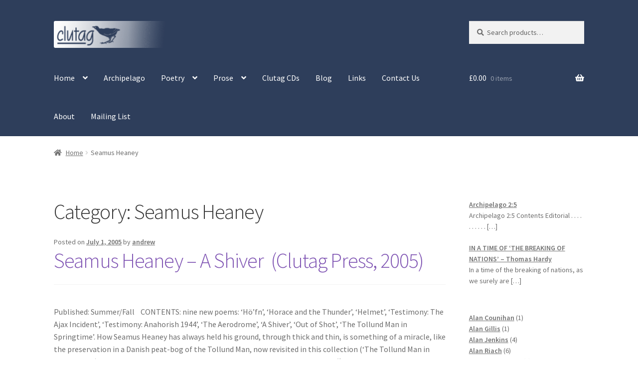

--- FILE ---
content_type: text/html; charset=UTF-8
request_url: https://www.clutagpress.com/category/seamus-heaney/
body_size: 11334
content:
<!doctype html><html lang="en-GB"><head><meta charset="UTF-8"><meta name="viewport" content="width=device-width, initial-scale=1"><link rel="profile" href="http://gmpg.org/xfn/11"><link rel="pingback" href="https://www.clutagpress.com/xmlrpc.php"><meta name='robots' content='index, follow, max-image-preview:large, max-snippet:-1, max-video-preview:-1' /><title>Seamus Heaney Archives - Clutag Press</title><link rel="canonical" href="https://www.clutagpress.com/category/seamus-heaney/" /><meta property="og:locale" content="en_GB" /><meta property="og:type" content="article" /><meta property="og:title" content="Seamus Heaney Archives - Clutag Press" /><meta property="og:url" content="https://www.clutagpress.com/category/seamus-heaney/" /><meta property="og:site_name" content="Clutag Press" /><meta name="twitter:card" content="summary_large_image" /><meta name="twitter:site" content="@clutagpress" /> <script type="application/ld+json" class="yoast-schema-graph">{"@context":"https://schema.org","@graph":[{"@type":"CollectionPage","@id":"https://www.clutagpress.com/category/seamus-heaney/","url":"https://www.clutagpress.com/category/seamus-heaney/","name":"Seamus Heaney Archives - Clutag Press","isPartOf":{"@id":"https://www.clutagpress.com/#website"},"breadcrumb":{"@id":"https://www.clutagpress.com/category/seamus-heaney/#breadcrumb"},"inLanguage":"en-GB"},{"@type":"BreadcrumbList","@id":"https://www.clutagpress.com/category/seamus-heaney/#breadcrumb","itemListElement":[{"@type":"ListItem","position":1,"name":"Home","item":"https://www.clutagpress.com/"},{"@type":"ListItem","position":2,"name":"Seamus Heaney"}]},{"@type":"WebSite","@id":"https://www.clutagpress.com/#website","url":"https://www.clutagpress.com/","name":"Clutag Press","description":"","publisher":{"@id":"https://www.clutagpress.com/#organization"},"potentialAction":[{"@type":"SearchAction","target":{"@type":"EntryPoint","urlTemplate":"https://www.clutagpress.com/?s={search_term_string}"},"query-input":{"@type":"PropertyValueSpecification","valueRequired":true,"valueName":"search_term_string"}}],"inLanguage":"en-GB"},{"@type":"Organization","@id":"https://www.clutagpress.com/#organization","name":"Clutag Press","url":"https://www.clutagpress.com/","logo":{"@type":"ImageObject","inLanguage":"en-GB","@id":"https://www.clutagpress.com/#/schema/logo/image/","url":"https://www.clutagpress.com/wp-content/uploads/2017/03/cropped-logo-header-2E3E5B-short.gif","contentUrl":"https://www.clutagpress.com/wp-content/uploads/2017/03/cropped-logo-header-2E3E5B-short.gif","width":470,"height":110,"caption":"Clutag Press"},"image":{"@id":"https://www.clutagpress.com/#/schema/logo/image/"},"sameAs":["https://x.com/clutagpress"]}]}</script> <link rel='dns-prefetch' href='//fonts.googleapis.com' /><link rel="alternate" type="application/rss+xml" title="Clutag Press &raquo; Feed" href="https://www.clutagpress.com/feed/" /><link rel="alternate" type="application/rss+xml" title="Clutag Press &raquo; Comments Feed" href="https://www.clutagpress.com/comments/feed/" /><link rel="alternate" type="application/rss+xml" title="Clutag Press &raquo; Seamus Heaney Category Feed" href="https://www.clutagpress.com/category/seamus-heaney/feed/" /><style id='wp-img-auto-sizes-contain-inline-css'>img:is([sizes=auto i],[sizes^="auto," i]){contain-intrinsic-size:3000px 1500px}
/*# sourceURL=wp-img-auto-sizes-contain-inline-css */</style><style id='global-styles-inline-css'>:root{--wp--preset--aspect-ratio--square: 1;--wp--preset--aspect-ratio--4-3: 4/3;--wp--preset--aspect-ratio--3-4: 3/4;--wp--preset--aspect-ratio--3-2: 3/2;--wp--preset--aspect-ratio--2-3: 2/3;--wp--preset--aspect-ratio--16-9: 16/9;--wp--preset--aspect-ratio--9-16: 9/16;--wp--preset--color--black: #000000;--wp--preset--color--cyan-bluish-gray: #abb8c3;--wp--preset--color--white: #ffffff;--wp--preset--color--pale-pink: #f78da7;--wp--preset--color--vivid-red: #cf2e2e;--wp--preset--color--luminous-vivid-orange: #ff6900;--wp--preset--color--luminous-vivid-amber: #fcb900;--wp--preset--color--light-green-cyan: #7bdcb5;--wp--preset--color--vivid-green-cyan: #00d084;--wp--preset--color--pale-cyan-blue: #8ed1fc;--wp--preset--color--vivid-cyan-blue: #0693e3;--wp--preset--color--vivid-purple: #9b51e0;--wp--preset--gradient--vivid-cyan-blue-to-vivid-purple: linear-gradient(135deg,rgb(6,147,227) 0%,rgb(155,81,224) 100%);--wp--preset--gradient--light-green-cyan-to-vivid-green-cyan: linear-gradient(135deg,rgb(122,220,180) 0%,rgb(0,208,130) 100%);--wp--preset--gradient--luminous-vivid-amber-to-luminous-vivid-orange: linear-gradient(135deg,rgb(252,185,0) 0%,rgb(255,105,0) 100%);--wp--preset--gradient--luminous-vivid-orange-to-vivid-red: linear-gradient(135deg,rgb(255,105,0) 0%,rgb(207,46,46) 100%);--wp--preset--gradient--very-light-gray-to-cyan-bluish-gray: linear-gradient(135deg,rgb(238,238,238) 0%,rgb(169,184,195) 100%);--wp--preset--gradient--cool-to-warm-spectrum: linear-gradient(135deg,rgb(74,234,220) 0%,rgb(151,120,209) 20%,rgb(207,42,186) 40%,rgb(238,44,130) 60%,rgb(251,105,98) 80%,rgb(254,248,76) 100%);--wp--preset--gradient--blush-light-purple: linear-gradient(135deg,rgb(255,206,236) 0%,rgb(152,150,240) 100%);--wp--preset--gradient--blush-bordeaux: linear-gradient(135deg,rgb(254,205,165) 0%,rgb(254,45,45) 50%,rgb(107,0,62) 100%);--wp--preset--gradient--luminous-dusk: linear-gradient(135deg,rgb(255,203,112) 0%,rgb(199,81,192) 50%,rgb(65,88,208) 100%);--wp--preset--gradient--pale-ocean: linear-gradient(135deg,rgb(255,245,203) 0%,rgb(182,227,212) 50%,rgb(51,167,181) 100%);--wp--preset--gradient--electric-grass: linear-gradient(135deg,rgb(202,248,128) 0%,rgb(113,206,126) 100%);--wp--preset--gradient--midnight: linear-gradient(135deg,rgb(2,3,129) 0%,rgb(40,116,252) 100%);--wp--preset--font-size--small: 14px;--wp--preset--font-size--medium: 23px;--wp--preset--font-size--large: 26px;--wp--preset--font-size--x-large: 42px;--wp--preset--font-size--normal: 16px;--wp--preset--font-size--huge: 37px;--wp--preset--spacing--20: 0.44rem;--wp--preset--spacing--30: 0.67rem;--wp--preset--spacing--40: 1rem;--wp--preset--spacing--50: 1.5rem;--wp--preset--spacing--60: 2.25rem;--wp--preset--spacing--70: 3.38rem;--wp--preset--spacing--80: 5.06rem;--wp--preset--shadow--natural: 6px 6px 9px rgba(0, 0, 0, 0.2);--wp--preset--shadow--deep: 12px 12px 50px rgba(0, 0, 0, 0.4);--wp--preset--shadow--sharp: 6px 6px 0px rgba(0, 0, 0, 0.2);--wp--preset--shadow--outlined: 6px 6px 0px -3px rgb(255, 255, 255), 6px 6px rgb(0, 0, 0);--wp--preset--shadow--crisp: 6px 6px 0px rgb(0, 0, 0);}:root :where(.is-layout-flow) > :first-child{margin-block-start: 0;}:root :where(.is-layout-flow) > :last-child{margin-block-end: 0;}:root :where(.is-layout-flow) > *{margin-block-start: 24px;margin-block-end: 0;}:root :where(.is-layout-constrained) > :first-child{margin-block-start: 0;}:root :where(.is-layout-constrained) > :last-child{margin-block-end: 0;}:root :where(.is-layout-constrained) > *{margin-block-start: 24px;margin-block-end: 0;}:root :where(.is-layout-flex){gap: 24px;}:root :where(.is-layout-grid){gap: 24px;}body .is-layout-flex{display: flex;}.is-layout-flex{flex-wrap: wrap;align-items: center;}.is-layout-flex > :is(*, div){margin: 0;}body .is-layout-grid{display: grid;}.is-layout-grid > :is(*, div){margin: 0;}.has-black-color{color: var(--wp--preset--color--black) !important;}.has-cyan-bluish-gray-color{color: var(--wp--preset--color--cyan-bluish-gray) !important;}.has-white-color{color: var(--wp--preset--color--white) !important;}.has-pale-pink-color{color: var(--wp--preset--color--pale-pink) !important;}.has-vivid-red-color{color: var(--wp--preset--color--vivid-red) !important;}.has-luminous-vivid-orange-color{color: var(--wp--preset--color--luminous-vivid-orange) !important;}.has-luminous-vivid-amber-color{color: var(--wp--preset--color--luminous-vivid-amber) !important;}.has-light-green-cyan-color{color: var(--wp--preset--color--light-green-cyan) !important;}.has-vivid-green-cyan-color{color: var(--wp--preset--color--vivid-green-cyan) !important;}.has-pale-cyan-blue-color{color: var(--wp--preset--color--pale-cyan-blue) !important;}.has-vivid-cyan-blue-color{color: var(--wp--preset--color--vivid-cyan-blue) !important;}.has-vivid-purple-color{color: var(--wp--preset--color--vivid-purple) !important;}.has-black-background-color{background-color: var(--wp--preset--color--black) !important;}.has-cyan-bluish-gray-background-color{background-color: var(--wp--preset--color--cyan-bluish-gray) !important;}.has-white-background-color{background-color: var(--wp--preset--color--white) !important;}.has-pale-pink-background-color{background-color: var(--wp--preset--color--pale-pink) !important;}.has-vivid-red-background-color{background-color: var(--wp--preset--color--vivid-red) !important;}.has-luminous-vivid-orange-background-color{background-color: var(--wp--preset--color--luminous-vivid-orange) !important;}.has-luminous-vivid-amber-background-color{background-color: var(--wp--preset--color--luminous-vivid-amber) !important;}.has-light-green-cyan-background-color{background-color: var(--wp--preset--color--light-green-cyan) !important;}.has-vivid-green-cyan-background-color{background-color: var(--wp--preset--color--vivid-green-cyan) !important;}.has-pale-cyan-blue-background-color{background-color: var(--wp--preset--color--pale-cyan-blue) !important;}.has-vivid-cyan-blue-background-color{background-color: var(--wp--preset--color--vivid-cyan-blue) !important;}.has-vivid-purple-background-color{background-color: var(--wp--preset--color--vivid-purple) !important;}.has-black-border-color{border-color: var(--wp--preset--color--black) !important;}.has-cyan-bluish-gray-border-color{border-color: var(--wp--preset--color--cyan-bluish-gray) !important;}.has-white-border-color{border-color: var(--wp--preset--color--white) !important;}.has-pale-pink-border-color{border-color: var(--wp--preset--color--pale-pink) !important;}.has-vivid-red-border-color{border-color: var(--wp--preset--color--vivid-red) !important;}.has-luminous-vivid-orange-border-color{border-color: var(--wp--preset--color--luminous-vivid-orange) !important;}.has-luminous-vivid-amber-border-color{border-color: var(--wp--preset--color--luminous-vivid-amber) !important;}.has-light-green-cyan-border-color{border-color: var(--wp--preset--color--light-green-cyan) !important;}.has-vivid-green-cyan-border-color{border-color: var(--wp--preset--color--vivid-green-cyan) !important;}.has-pale-cyan-blue-border-color{border-color: var(--wp--preset--color--pale-cyan-blue) !important;}.has-vivid-cyan-blue-border-color{border-color: var(--wp--preset--color--vivid-cyan-blue) !important;}.has-vivid-purple-border-color{border-color: var(--wp--preset--color--vivid-purple) !important;}.has-vivid-cyan-blue-to-vivid-purple-gradient-background{background: var(--wp--preset--gradient--vivid-cyan-blue-to-vivid-purple) !important;}.has-light-green-cyan-to-vivid-green-cyan-gradient-background{background: var(--wp--preset--gradient--light-green-cyan-to-vivid-green-cyan) !important;}.has-luminous-vivid-amber-to-luminous-vivid-orange-gradient-background{background: var(--wp--preset--gradient--luminous-vivid-amber-to-luminous-vivid-orange) !important;}.has-luminous-vivid-orange-to-vivid-red-gradient-background{background: var(--wp--preset--gradient--luminous-vivid-orange-to-vivid-red) !important;}.has-very-light-gray-to-cyan-bluish-gray-gradient-background{background: var(--wp--preset--gradient--very-light-gray-to-cyan-bluish-gray) !important;}.has-cool-to-warm-spectrum-gradient-background{background: var(--wp--preset--gradient--cool-to-warm-spectrum) !important;}.has-blush-light-purple-gradient-background{background: var(--wp--preset--gradient--blush-light-purple) !important;}.has-blush-bordeaux-gradient-background{background: var(--wp--preset--gradient--blush-bordeaux) !important;}.has-luminous-dusk-gradient-background{background: var(--wp--preset--gradient--luminous-dusk) !important;}.has-pale-ocean-gradient-background{background: var(--wp--preset--gradient--pale-ocean) !important;}.has-electric-grass-gradient-background{background: var(--wp--preset--gradient--electric-grass) !important;}.has-midnight-gradient-background{background: var(--wp--preset--gradient--midnight) !important;}.has-small-font-size{font-size: var(--wp--preset--font-size--small) !important;}.has-medium-font-size{font-size: var(--wp--preset--font-size--medium) !important;}.has-large-font-size{font-size: var(--wp--preset--font-size--large) !important;}.has-x-large-font-size{font-size: var(--wp--preset--font-size--x-large) !important;}
/*# sourceURL=global-styles-inline-css */</style><link rel='stylesheet' id='storefront-fonts-css' href='https://fonts.googleapis.com/css?family=Source+Sans+Pro%3A400%2C300%2C300italic%2C400italic%2C600%2C700%2C900&#038;subset=latin%2Clatin-ext&#038;ver=4.6.2' media='all' /><link rel="https://api.w.org/" href="https://www.clutagpress.com/wp-json/" /><link rel="alternate" title="JSON" type="application/json" href="https://www.clutagpress.com/wp-json/wp/v2/categories/71" /><link rel="EditURI" type="application/rsd+xml" title="RSD" href="https://www.clutagpress.com/xmlrpc.php?rsd" /><meta name="generator" content="speculation-rules 1.6.0"> <noscript><style>.woocommerce-product-gallery{ opacity: 1 !important; }</style></noscript><link rel="icon" href="https://www.clutagpress.com/wp-content/uploads/2015/08/cropped-Five-Poems-Series-Thumbnail-38x38.png" sizes="32x32" /><link rel="icon" href="https://www.clutagpress.com/wp-content/uploads/2015/08/cropped-Five-Poems-Series-Thumbnail-215x215.png" sizes="192x192" /><link rel="apple-touch-icon" href="https://www.clutagpress.com/wp-content/uploads/2015/08/cropped-Five-Poems-Series-Thumbnail-180x180.png" /><meta name="msapplication-TileImage" content="https://www.clutagpress.com/wp-content/uploads/2015/08/cropped-Five-Poems-Series-Thumbnail-300x300.png" /><link type="text/css" media="all" href="https://www.clutagpress.com/wp-content/cache/breeze-minification/css/breeze_category-seamus-heaney-1-46.css?ver=1769816566" rel="stylesheet" /></head><body class="archive category category-seamus-heaney category-71 wp-custom-logo wp-embed-responsive wp-theme-storefront theme-storefront woocommerce-no-js group-blog storefront-align-wide right-sidebar woocommerce-active storefront-blog-excerpt-active"><div id="page" class="hfeed site"><header id="masthead" class="site-header" role="banner" style=""><div class="col-full"> <a class="skip-link screen-reader-text" href="#site-navigation">Skip to navigation</a> <a class="skip-link screen-reader-text" href="#content">Skip to content</a><div class="site-branding"> <a href="https://www.clutagpress.com/" class="custom-logo-link" rel="home"><img width="470" height="110" src="https://www.clutagpress.com/wp-content/uploads/2017/03/cropped-logo-header-2E3E5B-short.gif" class="custom-logo" alt="Clutag Press" decoding="async" fetchpriority="high" /></a></div><div class="site-search"><div class="widget woocommerce widget_product_search"><form role="search" method="get" class="woocommerce-product-search" action="https://www.clutagpress.com/"> <label class="screen-reader-text" for="woocommerce-product-search-field-0">Search for:</label> <input type="search" id="woocommerce-product-search-field-0" class="search-field" placeholder="Search products&hellip;" value="" name="s" /> <button type="submit" value="Search" class="">Search</button> <input type="hidden" name="post_type" value="product" /></form></div></div></div><div class="storefront-primary-navigation"><div class="col-full"><nav id="site-navigation" class="main-navigation" role="navigation" aria-label="Primary Navigation"> <button id="site-navigation-menu-toggle" class="menu-toggle" aria-controls="site-navigation" aria-expanded="false"><span>Menu</span></button><div class="primary-navigation"><ul id="menu-top-menu" class="menu"><li id="menu-item-273" class="menu-item menu-item-type-custom menu-item-object-custom menu-item-has-children menu-item-273"><a href="/">Home</a><ul class="sub-menu"><li id="menu-item-2369" class="menu-item menu-item-type-post_type menu-item-object-page menu-item-2369"><a href="https://www.clutagpress.com/my-account/">My Account</a></li></ul></li><li id="menu-item-2275" class="menu-item menu-item-type-taxonomy menu-item-object-product_cat menu-item-2275"><a href="https://www.clutagpress.com/product-category/archipelago/">Archipelago</a></li><li id="menu-item-2274" class="menu-item menu-item-type-taxonomy menu-item-object-product_cat menu-item-has-children menu-item-2274"><a href="https://www.clutagpress.com/product-category/poetry/">Poetry</a><ul class="sub-menu"><li id="menu-item-3641" class="menu-item menu-item-type-taxonomy menu-item-object-product_cat menu-item-3641"><a href="https://www.clutagpress.com/product-category/poetry/clutag-poetry-new-series/">Clutag Poetry New Series</a></li><li id="menu-item-2328" class="menu-item menu-item-type-taxonomy menu-item-object-product_cat menu-item-2328"><a href="https://www.clutagpress.com/product-category/poetry/five-poems-series/">Clutag Five Poems Series</a></li><li id="menu-item-2327" class="menu-item menu-item-type-taxonomy menu-item-object-product_cat menu-item-2327"><a href="https://www.clutagpress.com/product-category/poetry/clutag-poetry-leaflets/">Clutag Poetry Leaflets</a></li><li id="menu-item-2326" class="menu-item menu-item-type-taxonomy menu-item-object-product_cat menu-item-2326"><a href="https://www.clutagpress.com/product-category/poetry/poetry-books/">Poetry Books</a></li><li id="menu-item-2325" class="menu-item menu-item-type-taxonomy menu-item-object-product_cat menu-item-2325"><a href="https://www.clutagpress.com/product-category/poetry/poetry-pamphlets/">Poetry Pamphlets</a></li></ul></li><li id="menu-item-2276" class="menu-item menu-item-type-taxonomy menu-item-object-product_cat menu-item-has-children menu-item-2276"><a href="https://www.clutagpress.com/product-category/prose/">Prose</a><ul class="sub-menu"><li id="menu-item-2371" class="menu-item menu-item-type-taxonomy menu-item-object-product_cat menu-item-2371"><a href="https://www.clutagpress.com/product-category/prose/clutag-essay-series/">Clutag Essay Series</a></li><li id="menu-item-2329" class="menu-item menu-item-type-taxonomy menu-item-object-product_cat menu-item-2329"><a href="https://www.clutagpress.com/product-category/prose/books/">Books</a></li></ul></li><li id="menu-item-2277" class="menu-item menu-item-type-taxonomy menu-item-object-product_cat menu-item-2277"><a href="https://www.clutagpress.com/product-category/cd/">Clutag CDs</a></li><li id="menu-item-2378" class="menu-item menu-item-type-taxonomy menu-item-object-category menu-item-2378"><a href="https://www.clutagpress.com/category/blog/">Blog</a></li><li id="menu-item-843" class="menu-item menu-item-type-post_type menu-item-object-page menu-item-843"><a href="https://www.clutagpress.com/links/">Links</a></li><li id="menu-item-366" class="menu-item menu-item-type-post_type menu-item-object-page menu-item-366"><a href="https://www.clutagpress.com/contact-us/">Contact Us</a></li><li id="menu-item-2471" class="menu-item menu-item-type-post_type menu-item-object-page menu-item-2471"><a href="https://www.clutagpress.com/about-clutag-press/">About</a></li><li id="menu-item-2836" class="menu-item menu-item-type-custom menu-item-object-custom menu-item-2836"><a href="http://eepurl.com/b5r3tr">Mailing List</a></li></ul></div><div class="handheld-navigation"><ul id="menu-top-menu-1" class="menu"><li class="menu-item menu-item-type-custom menu-item-object-custom menu-item-has-children menu-item-273"><a href="/">Home</a><ul class="sub-menu"><li class="menu-item menu-item-type-post_type menu-item-object-page menu-item-2369"><a href="https://www.clutagpress.com/my-account/">My Account</a></li></ul></li><li class="menu-item menu-item-type-taxonomy menu-item-object-product_cat menu-item-2275"><a href="https://www.clutagpress.com/product-category/archipelago/">Archipelago</a></li><li class="menu-item menu-item-type-taxonomy menu-item-object-product_cat menu-item-has-children menu-item-2274"><a href="https://www.clutagpress.com/product-category/poetry/">Poetry</a><ul class="sub-menu"><li class="menu-item menu-item-type-taxonomy menu-item-object-product_cat menu-item-3641"><a href="https://www.clutagpress.com/product-category/poetry/clutag-poetry-new-series/">Clutag Poetry New Series</a></li><li class="menu-item menu-item-type-taxonomy menu-item-object-product_cat menu-item-2328"><a href="https://www.clutagpress.com/product-category/poetry/five-poems-series/">Clutag Five Poems Series</a></li><li class="menu-item menu-item-type-taxonomy menu-item-object-product_cat menu-item-2327"><a href="https://www.clutagpress.com/product-category/poetry/clutag-poetry-leaflets/">Clutag Poetry Leaflets</a></li><li class="menu-item menu-item-type-taxonomy menu-item-object-product_cat menu-item-2326"><a href="https://www.clutagpress.com/product-category/poetry/poetry-books/">Poetry Books</a></li><li class="menu-item menu-item-type-taxonomy menu-item-object-product_cat menu-item-2325"><a href="https://www.clutagpress.com/product-category/poetry/poetry-pamphlets/">Poetry Pamphlets</a></li></ul></li><li class="menu-item menu-item-type-taxonomy menu-item-object-product_cat menu-item-has-children menu-item-2276"><a href="https://www.clutagpress.com/product-category/prose/">Prose</a><ul class="sub-menu"><li class="menu-item menu-item-type-taxonomy menu-item-object-product_cat menu-item-2371"><a href="https://www.clutagpress.com/product-category/prose/clutag-essay-series/">Clutag Essay Series</a></li><li class="menu-item menu-item-type-taxonomy menu-item-object-product_cat menu-item-2329"><a href="https://www.clutagpress.com/product-category/prose/books/">Books</a></li></ul></li><li class="menu-item menu-item-type-taxonomy menu-item-object-product_cat menu-item-2277"><a href="https://www.clutagpress.com/product-category/cd/">Clutag CDs</a></li><li class="menu-item menu-item-type-taxonomy menu-item-object-category menu-item-2378"><a href="https://www.clutagpress.com/category/blog/">Blog</a></li><li class="menu-item menu-item-type-post_type menu-item-object-page menu-item-843"><a href="https://www.clutagpress.com/links/">Links</a></li><li class="menu-item menu-item-type-post_type menu-item-object-page menu-item-366"><a href="https://www.clutagpress.com/contact-us/">Contact Us</a></li><li class="menu-item menu-item-type-post_type menu-item-object-page menu-item-2471"><a href="https://www.clutagpress.com/about-clutag-press/">About</a></li><li class="menu-item menu-item-type-custom menu-item-object-custom menu-item-2836"><a href="http://eepurl.com/b5r3tr">Mailing List</a></li></ul></div></nav><ul id="site-header-cart" class="site-header-cart menu"><li class=""> <a class="cart-contents" href="https://www.clutagpress.com/cart/" title="View your shopping basket"> <span class="woocommerce-Price-amount amount"><span class="woocommerce-Price-currencySymbol">&pound;</span>0.00</span> <span class="count">0 items</span> </a></li><li><div class="widget woocommerce widget_shopping_cart"><div class="widget_shopping_cart_content"></div></div></li></ul></div></div></header><div class="storefront-breadcrumb"><div class="col-full"><nav class="woocommerce-breadcrumb" aria-label="breadcrumbs"><a href="https://www.clutagpress.com">Home</a><span class="breadcrumb-separator"> / </span>Seamus Heaney</nav></div></div><div id="content" class="site-content" tabindex="-1"><div class="col-full"><div class="woocommerce"></div><div id="primary" class="content-area"><main id="main" class="site-main" role="main"><header class="page-header"><h1 class="page-title">Category: <span>Seamus Heaney</span></h1></header><article id="post-46" class="post-46 post type-post status-publish format-standard hentry category-a-shiver category-seamus-heaney tag-poetry"><header class="entry-header"> <span class="posted-on">Posted on <a href="https://www.clutagpress.com/2005/07/01/seamus-heaney-a-shiverclutag-press-2005-2/" rel="bookmark"><time class="entry-date published" datetime="2005-07-01T17:51:05+00:00">July 1, 2005</time><time class="updated" datetime="2017-03-14T20:56:09+00:00">March 14, 2017</time></a></span> <span class="post-author">by <a href="https://www.clutagpress.com/author/andrew/" rel="author">andrew</a></span><h2 class="alpha entry-title"><a href="https://www.clutagpress.com/2005/07/01/seamus-heaney-a-shiverclutag-press-2005-2/" rel="bookmark">Seamus Heaney – A Shiver  (Clutag Press, 2005)</a></h2></header><div class="entry-content" itemprop="articleBody"><p>Published: Summer/Fall    CONTENTS: nine new poems: ‘Hö&#8217;fn’, ‘Horace and the Thunder’, ‘Helmet’, ‘Testimony: The Ajax Incident’, ‘Testimony: Anahorish 1944’, ‘The Aerodrome’, ‘A Shiver’, ‘Out of Shot’, ‘The Tollund Man in Springtime’. How Seamus Heaney has always held his ground, through thick and thin, is something of a miracle, like the preservation in a Danish peat-bog of the Tollund Man, now revisited in this collection (‘The Tollund Man in Springtime’) and given a clean bill of health. Here in A Shiver Heaney’s ground is reaffirmed, found and kept and a stance maintained, in lifelong love, though glaciers melt and Jupiter (after Horace, Odes I, 34) finds ground zero: ‘Anything can happen, the tallest things / Be overturned, those high places&hellip;</p><p class="read-more"><a class="button" href="https://www.clutagpress.com/2005/07/01/seamus-heaney-a-shiverclutag-press-2005-2/">Read more</a></p></div><aside class="entry-taxonomy"><div class="cat-links"> Categories: <a href="https://www.clutagpress.com/category/seamus-heaney/a-shiver/" rel="category tag">A Shiver</a>, <a href="https://www.clutagpress.com/category/seamus-heaney/" rel="category tag">Seamus Heaney</a></div><div class="tags-links"> Tag: <a href="https://www.clutagpress.com/tag/poetry/" rel="tag">Poetry</a></div></aside></article></main></div><div id="secondary" class="widget-area" role="complementary"><div id="recent-posts-widget-with-thumbnails-4" class="widget recent-posts-widget-with-thumbnails"><div id="rpwwt-recent-posts-widget-with-thumbnails-4" class="rpwwt-widget"><ul><li><a href="https://www.clutagpress.com/2026/01/01/archipelago-25/"><span class="rpwwt-post-title">Archipelago 2:5</span></a><div class="rpwwt-post-excerpt">Archipelago 2:5 Contents Editorial . . . . . . . . . . <span class="rpwwt-post-excerpt-more"> […]</span></div></li><li><a href="https://www.clutagpress.com/2025/09/21/in-time-of-the-breaking-of-nations/"><span class="rpwwt-post-title">IN A TIME OF ‘THE BREAKING OF NATIONS’ &#8211; Thomas Hardy</span></a><div class="rpwwt-post-excerpt">In a time of the breaking of nations, as we surely are <span class="rpwwt-post-excerpt-more"> […]</span></div></li></ul></div></div><div id="lc_taxonomy-5" class="widget widget_lc_taxonomy"><div id="lct-widget-product_tag-container" class="list-custom-taxonomy-widget"><ul id="lct-widget-product_tag"><li class="cat-item cat-item-267"><a href="https://www.clutagpress.com/product-tag/alan-counihan/">Alan Counihan</a> (1)</li><li class="cat-item cat-item-188"><a href="https://www.clutagpress.com/product-tag/alan-gillis/">Alan Gillis</a> (1)</li><li class="cat-item cat-item-186"><a href="https://www.clutagpress.com/product-tag/alan-jenkins/">Alan Jenkins</a> (4)</li><li class="cat-item cat-item-262"><a href="https://www.clutagpress.com/product-tag/alan-riach/">Alan Riach</a> (6)</li><li class="cat-item cat-item-261"><a href="https://www.clutagpress.com/product-tag/alexander-moffat/">Alexander Moffat</a> (4)</li><li class="cat-item cat-item-379"><a href="https://www.clutagpress.com/product-tag/alexandra-harris/">Alexandra Harris</a> (1)</li><li class="cat-item cat-item-287"><a href="https://www.clutagpress.com/product-tag/alice-oswald/">Alice Oswald</a> (1)</li><li class="cat-item cat-item-366"><a href="https://www.clutagpress.com/product-tag/alice-spawls/">Alice Spawls</a> (1)</li><li class="cat-item cat-item-306"><a href="https://www.clutagpress.com/product-tag/andrew-kahn/">Andrew Kahn</a> (4)</li><li class="cat-item cat-item-165"><a href="https://www.clutagpress.com/product-tag/andrew-mcneillie/">Andrew McNeillie</a> (12)</li><li class="cat-item cat-item-101"><a href="https://www.clutagpress.com/product-tag/andrew-motion/">Andrew Motion</a> (5)</li><li class="cat-item cat-item-276"><a href="https://www.clutagpress.com/product-tag/angela-leighton/">Angela Leighton</a> (4)</li><li class="cat-item cat-item-247"><a href="https://www.clutagpress.com/product-tag/angharad-price/">Angharad Price</a> (3)</li><li class="cat-item cat-item-317"><a href="https://www.clutagpress.com/product-tag/angus-macmillan/">Angus Macmillan</a> (1)</li><li class="cat-item cat-item-238"><a href="https://www.clutagpress.com/product-tag/angus-martin/">Angus Martin</a> (2)</li><li class="cat-item cat-item-173"><a href="https://www.clutagpress.com/product-tag/anne-stevenson/">Anne Stevenson</a> (1)</li><li class="cat-item cat-item-398"><a href="https://www.clutagpress.com/product-tag/archipelago/">Archipelago</a> (4)</li><li class="cat-item cat-item-381"><a href="https://www.clutagpress.com/product-tag/ben-keatinge/">Ben Keatinge</a> (1)</li><li class="cat-item cat-item-222"><a href="https://www.clutagpress.com/product-tag/bernard-odonoghue/">Bernard O&#039;Donoghue</a> (7)</li><li class="cat-item cat-item-355"><a href="https://www.clutagpress.com/product-tag/brian-turner/">Brian Turner</a> (1)</li><li class="cat-item cat-item-293"><a href="https://www.clutagpress.com/product-tag/caspar-henderson/">Caspar Henderson</a> (1)</li><li class="cat-item cat-item-305"><a href="https://www.clutagpress.com/product-tag/chris-jones/">Chris Jones</a> (1)</li><li class="cat-item cat-item-232"><a href="https://www.clutagpress.com/product-tag/christopher-reid/">Christopher Reid</a> (2)</li><li class="cat-item cat-item-358"><a href="https://www.clutagpress.com/product-tag/christopher-ricks/">Christopher Ricks</a> (1)</li><li class="cat-item cat-item-225"><a href="https://www.clutagpress.com/product-tag/claire-harman/">Claire Harman</a> (1)</li><li class="cat-item cat-item-364"><a href="https://www.clutagpress.com/product-tag/damian-walford-davies/">Damian Walford Davies</a> (1)</li><li class="cat-item cat-item-344"><a href="https://www.clutagpress.com/product-tag/dan-burt/">Dan Burt</a> (1)</li><li class="cat-item cat-item-382"><a href="https://www.clutagpress.com/product-tag/david-lea/">David Lea</a> (1)</li><li class="cat-item cat-item-310"><a href="https://www.clutagpress.com/product-tag/david-nash/">David Nash</a> (3)</li><li class="cat-item cat-item-300"><a href="https://www.clutagpress.com/product-tag/david-sergeant/">David Sergeant</a> (1)</li><li class="cat-item cat-item-251"><a href="https://www.clutagpress.com/product-tag/david-wheatley/">David Wheatley</a> (4)</li><li class="cat-item cat-item-349"><a href="https://www.clutagpress.com/product-tag/dead-ground/">Dead Ground</a> (1)</li><li class="cat-item cat-item-375"><a href="https://www.clutagpress.com/product-tag/deirdre-ni-chonghaile/">Deirdre Ní Chonghaile</a> (1)</li><li class="cat-item cat-item-323"><a href="https://www.clutagpress.com/product-tag/derek-mahon/">Derek Mahon</a> (3)</li><li class="cat-item cat-item-368"><a href="https://www.clutagpress.com/product-tag/don-mccullin/">Don McCullin</a> (1)</li><li class="cat-item cat-item-236"><a href="https://www.clutagpress.com/product-tag/douglas-dunn/">Douglas Dunn</a> (6)</li><li class="cat-item cat-item-376"><a href="https://www.clutagpress.com/product-tag/edward-clarke/">Edward Clarke</a> (1)</li><li class="cat-item cat-item-402"><a href="https://www.clutagpress.com/product-tag/erico-nogueira/">Érico Nogueira</a> (2)</li><li class="cat-item cat-item-265"><a href="https://www.clutagpress.com/product-tag/fiona-stafford/">Fiona Stafford</a> (4)</li><li class="cat-item cat-item-383"><a href="https://www.clutagpress.com/product-tag/frank-ormsby/">Frank Ormsby</a> (1)</li><li class="cat-item cat-item-278"><a href="https://www.clutagpress.com/product-tag/gail-mcneillie/">Gail McNeillie</a> (7)</li><li class="cat-item cat-item-404"><a href="https://www.clutagpress.com/product-tag/garry-mackenzie/">Garry MacKenzie</a> (2)</li><li class="cat-item cat-item-168"><a href="https://www.clutagpress.com/product-tag/geoffrey-hill/">Geoffrey Hill</a> (6)</li><li class="cat-item cat-item-314"><a href="https://www.clutagpress.com/product-tag/george-chamier/">George Chamier</a> (1)</li><li class="cat-item cat-item-313"><a href="https://www.clutagpress.com/product-tag/george-pickow/">George Pickow</a> (1)</li><li class="cat-item cat-item-348"><a href="https://www.clutagpress.com/product-tag/gerald-dawe/">Gerald Dawe</a> (1)</li><li class="cat-item cat-item-354"><a href="https://www.clutagpress.com/product-tag/gordon-campbell/">Gordon Campbell</a> (1)</li><li class="cat-item cat-item-315"><a href="https://www.clutagpress.com/product-tag/greg-delanty/">Greg Delanty</a> (3)</li><li class="cat-item cat-item-257"><a href="https://www.clutagpress.com/product-tag/gwyneth-lewis/">Gwyneth Lewis</a> (1)</li><li class="cat-item cat-item-311"><a href="https://www.clutagpress.com/product-tag/heather-odonoghue/">Heather O’Donoghue</a> (1)</li><li class="cat-item cat-item-264"><a href="https://www.clutagpress.com/product-tag/heather-spears/">Heather Spears</a> (1)</li><li class="cat-item cat-item-228"><a href="https://www.clutagpress.com/product-tag/hugo-williams/">Hugo Williams</a> (2)</li><li class="cat-item cat-item-325"><a href="https://www.clutagpress.com/product-tag/iain-niall/">Iain Niall</a> (1)</li><li class="cat-item cat-item-255"><a href="https://www.clutagpress.com/product-tag/ian-harrow/">Ian Harrow</a> (1)</li><li class="cat-item cat-item-362"><a href="https://www.clutagpress.com/product-tag/ian-ritchie/">Ian Ritchie</a> (1)</li><li class="cat-item cat-item-373"><a href="https://www.clutagpress.com/product-tag/isabel-palmer/">Isabel Palmer</a> (1)</li><li class="cat-item cat-item-303"><a href="https://www.clutagpress.com/product-tag/ivor-gurney/">Ivor Gurney</a> (1)</li><li class="cat-item cat-item-252"><a href="https://www.clutagpress.com/product-tag/jack-clemo/">Jack Clemo</a> (1)</li><li class="cat-item cat-item-233"><a href="https://www.clutagpress.com/product-tag/james-macdonald-lockhart/">James Macdonald Lockhart</a> (8)</li><li class="cat-item cat-item-361"><a href="https://www.clutagpress.com/product-tag/james-mcdonald-lockhart/">James McDonald Lockhart</a> (1)</li><li class="cat-item cat-item-346"><a href="https://www.clutagpress.com/product-tag/jamie-mckendrick/">Jamie McKendrick</a> (1)</li><li class="cat-item cat-item-319"><a href="https://www.clutagpress.com/product-tag/jem-poster/">Jem Poster</a> (1)</li><li class="cat-item cat-item-253"><a href="https://www.clutagpress.com/product-tag/jen-hadfield/">Jen Hadfield</a> (1)</li><li class="cat-item cat-item-369"><a href="https://www.clutagpress.com/product-tag/jeremy-mynott/">Jeremy Mynott</a> (1)</li><li class="cat-item cat-item-301"><a href="https://www.clutagpress.com/product-tag/jessie-sheeler/">Jessie Sheeler</a> (1)</li><li class="cat-item cat-item-320"><a href="https://www.clutagpress.com/product-tag/john-beatty/">John Beatty</a> (2)</li><li class="cat-item cat-item-235"><a href="https://www.clutagpress.com/product-tag/john-brannigan/">John Brannigan</a> (2)</li><li class="cat-item cat-item-296"><a href="https://www.clutagpress.com/product-tag/john-burnside/">John Burnside</a> (2)</li><li class="cat-item cat-item-274"><a href="https://www.clutagpress.com/product-tag/john-elder/">John Elder</a> (2)</li><li class="cat-item cat-item-245"><a href="https://www.clutagpress.com/product-tag/john-fanshawe/">John Fanshawe</a> (1)</li><li class="cat-item cat-item-171"><a href="https://www.clutagpress.com/product-tag/john-fuller/">John Fuller</a> (3)</li><li class="cat-item cat-item-292"><a href="https://www.clutagpress.com/product-tag/john-greening/">John Greening</a> (2)</li><li class="cat-item cat-item-294"><a href="https://www.clutagpress.com/product-tag/john-kerrigan/">John Kerrigan</a> (1)</li><li class="cat-item cat-item-169"><a href="https://www.clutagpress.com/product-tag/john-mcneillie/">John McNeillie</a> (1)</li><li class="cat-item cat-item-309"><a href="https://www.clutagpress.com/product-tag/john-montague/">John Montague</a> (1)</li><li class="cat-item cat-item-281"><a href="https://www.clutagpress.com/product-tag/john-piper/">John Piper</a> (1)</li><li class="cat-item cat-item-384"><a href="https://www.clutagpress.com/product-tag/john-purser/">John Purser</a> (1)</li><li class="cat-item cat-item-277"><a href="https://www.clutagpress.com/product-tag/johnnie-marsh/">Johnnie Marsh</a> (1)</li><li class="cat-item cat-item-241"><a href="https://www.clutagpress.com/product-tag/jos-smith/">Jos Smith</a> (2)</li><li class="cat-item cat-item-408"><a href="https://www.clutagpress.com/product-tag/judy-okane/">Judy O’Kane</a> (1)</li><li class="cat-item cat-item-170"><a href="https://www.clutagpress.com/product-tag/julian-bell/">Julian Bell</a> (4)</li><li class="cat-item cat-item-284"><a href="https://www.clutagpress.com/product-tag/julie-scrase/">Julie Scrase</a> (1)</li><li class="cat-item cat-item-226"><a href="https://www.clutagpress.com/product-tag/kate-bingham/">Kate Bingham</a> (1)</li><li class="cat-item cat-item-356"><a href="https://www.clutagpress.com/product-tag/kate-mcloughlin/">Kate McLoughlin</a> (1)</li><li class="cat-item cat-item-283"><a href="https://www.clutagpress.com/product-tag/katherine-rundell/">Katherine Rundell</a> (3)</li><li class="cat-item cat-item-256"><a href="https://www.clutagpress.com/product-tag/kathleen-jamie/">Kathleen Jamie</a> (2)</li><li class="cat-item cat-item-254"><a href="https://www.clutagpress.com/product-tag/kerry-hardie/">Kerry Hardie</a> (2)</li><li class="cat-item cat-item-377"><a href="https://www.clutagpress.com/product-tag/kevin-crossley-holland/">Kevin Crossley-Holland</a> (1)</li><li class="cat-item cat-item-270"><a href="https://www.clutagpress.com/product-tag/kirsty-gunn/">Kirsty Gunn</a> (1)</li><li class="cat-item cat-item-406"><a href="https://www.clutagpress.com/product-tag/laura-wainwright/">Laura Wainwright</a> (1)</li><li class="cat-item cat-item-385"><a href="https://www.clutagpress.com/product-tag/lawrence-sail/">Lawrence Sail</a> (1)</li><li class="cat-item cat-item-359"><a href="https://www.clutagpress.com/product-tag/leo-mellor/">Leo Mellor</a> (1)</li><li class="cat-item cat-item-280"><a href="https://www.clutagpress.com/product-tag/les-murray/">Les Murray</a> (3)</li><li class="cat-item cat-item-266"><a href="https://www.clutagpress.com/product-tag/luke-thompson/">Luke Thompson</a> (1)</li><li class="cat-item cat-item-351"><a href="https://www.clutagpress.com/product-tag/mark-adams/">Mark Adams</a> (1)</li><li class="cat-item cat-item-243"><a href="https://www.clutagpress.com/product-tag/mark-cocker/">Mark Cocker</a> (2)</li><li class="cat-item cat-item-288"><a href="https://www.clutagpress.com/product-tag/mark-roper/">Mark Roper</a> (1)</li><li class="cat-item cat-item-324"><a href="https://www.clutagpress.com/product-tag/mark-williams/">Mark Williams</a> (2)</li><li class="cat-item cat-item-250"><a href="https://www.clutagpress.com/product-tag/mary-wellesley/">Mary Wellesley</a> (1)</li><li class="cat-item cat-item-227"><a href="https://www.clutagpress.com/product-tag/matthew-hollis/">Matthew Hollis</a> (1)</li><li class="cat-item cat-item-289"><a href="https://www.clutagpress.com/product-tag/meg-bateman/">Meg Bateman</a> (1)</li><li class="cat-item cat-item-218"><a href="https://www.clutagpress.com/product-tag/michael-longley/">Michael Longley</a> (9)</li><li class="cat-item cat-item-174"><a href="https://www.clutagpress.com/product-tag/mick-imlah/">Mick Imlah</a> (5)</li><li class="cat-item cat-item-272"><a href="https://www.clutagpress.com/product-tag/moya-cannon/">Moya Cannon</a> (2)</li><li class="cat-item cat-item-302"><a href="https://www.clutagpress.com/product-tag/niamh-clancy/">Niamh Clancy</a> (1)</li><li class="cat-item cat-item-273"><a href="https://www.clutagpress.com/product-tag/nichola-deane/">Nichola Deane</a> (2)</li><li class="cat-item cat-item-240"><a href="https://www.clutagpress.com/product-tag/nicholas-pierpan/">Nicholas Pierpan</a> (3)</li><li class="cat-item cat-item-322"><a href="https://www.clutagpress.com/product-tag/nicolas-jacobs/">Nicolas Jacobs</a> (2)</li><li class="cat-item cat-item-234"><a href="https://www.clutagpress.com/product-tag/norman-ackroyd/">Norman Ackroyd</a> (13)</li><li class="cat-item cat-item-286"><a href="https://www.clutagpress.com/product-tag/norman-maccaig/">Norman MacCaig</a> (1)</li><li class="cat-item cat-item-141"><a href="https://www.clutagpress.com/product-tag/oraclauoracles-2/">Oraclau|Oracles</a> (0)</li><li class="cat-item cat-item-308"><a href="https://www.clutagpress.com/product-tag/osip-mandelshtam/">Osip Mandelshtam</a> (1)</li><li class="cat-item cat-item-190"><a href="https://www.clutagpress.com/product-tag/padraig-macaoidh/">Pàdraig Macaoidh</a> (3)</li><li class="cat-item cat-item-249"><a href="https://www.clutagpress.com/product-tag/padraig-rooney/">Padraig Rooney</a> (1)</li><li class="cat-item cat-item-350"><a href="https://www.clutagpress.com/product-tag/patrick-bishop/">Patrick Bishop</a> (1)</li><li class="cat-item cat-item-370"><a href="https://www.clutagpress.com/product-tag/patrick-james-errington/">Patrick James Errington</a> (1)</li><li class="cat-item cat-item-327"><a href="https://www.clutagpress.com/product-tag/patrick-mcguinness/">Patrick McGuinness</a> (1)</li><li class="cat-item cat-item-352"><a href="https://www.clutagpress.com/product-tag/patrick-mcilroy/">Patrick McIlroy</a> (1)</li><li class="cat-item cat-item-312"><a href="https://www.clutagpress.com/product-tag/patrick-parrinder/">Patrick Parrinder</a> (1)</li><li class="cat-item cat-item-184"><a href="https://www.clutagpress.com/product-tag/paul-abbott/">Paul Abbott</a> (3)</li><li class="cat-item cat-item-221"><a href="https://www.clutagpress.com/product-tag/paul-batchelor/">Paul Batchelor</a> (1)</li><li class="cat-item cat-item-360"><a href="https://www.clutagpress.com/product-tag/paul-hodgson/">Paul Hodgson</a> (1)</li><li class="cat-item cat-item-263"><a href="https://www.clutagpress.com/product-tag/penelope-shuttle/">Penelope Shuttle</a> (1)</li><li class="cat-item cat-item-268"><a href="https://www.clutagpress.com/product-tag/peter-davidson/">Peter Davidson</a> (1)</li><li class="cat-item cat-item-353"><a href="https://www.clutagpress.com/product-tag/peter-gill/">Peter Gill</a> (1)</li><li class="cat-item cat-item-299"><a href="https://www.clutagpress.com/product-tag/peter-mackay/">Peter Mackay</a> (1)</li><li class="cat-item cat-item-258"><a href="https://www.clutagpress.com/product-tag/peter-mcdonald/">Peter McDonald</a> (2)</li><li class="cat-item cat-item-242"><a href="https://www.clutagpress.com/product-tag/peter-stothard/">Peter Stothard</a> (2)</li><li class="cat-item cat-item-307"><a href="https://www.clutagpress.com/product-tag/philip-lancaster/">Philip Lancaster</a> (1)</li><li class="cat-item cat-item-260"><a href="https://www.clutagpress.com/product-tag/philip-marsden/">Philip Marsden</a> (2)</li><li class="cat-item cat-item-285"><a href="https://www.clutagpress.com/product-tag/philip-watson/">Philip Watson</a> (1)</li><li class="cat-item cat-item-290"><a href="https://www.clutagpress.com/product-tag/rachael-boast/">Rachael Boast</a> (2)</li><li class="cat-item cat-item-374"><a href="https://www.clutagpress.com/product-tag/richard-burton/">Richard Burton</a> (1)</li><li class="cat-item cat-item-304"><a href="https://www.clutagpress.com/product-tag/richard-harms/">Richard Harms</a> (1)</li><li class="cat-item cat-item-298"><a href="https://www.clutagpress.com/product-tag/richard-hines/">Richard Hines</a> (1)</li><li class="cat-item cat-item-239"><a href="https://www.clutagpress.com/product-tag/richard-murphy/">Richard Murphy</a> (3)</li><li class="cat-item cat-item-386"><a href="https://www.clutagpress.com/product-tag/richard-sharland/">Richard Sharland</a> (1)</li><li class="cat-item cat-item-229"><a href="https://www.clutagpress.com/product-tag/robert-crawford/">Robert Crawford</a> (2)</li><li class="cat-item cat-item-246"><a href="https://www.clutagpress.com/product-tag/robert-macfarlane/">Robert Macfarlane</a> (7)</li><li class="cat-item cat-item-403"><a href="https://www.clutagpress.com/product-tag/robert-minhinnick/">Robert Minhinnick</a> (1)</li><li class="cat-item cat-item-343"><a href="https://www.clutagpress.com/product-tag/robert-selby/">Robert Selby</a> (1)</li><li class="cat-item cat-item-297"><a href="https://www.clutagpress.com/product-tag/robin-gillanders/">Robin Gillanders</a> (1)</li><li class="cat-item cat-item-282"><a href="https://www.clutagpress.com/product-tag/robin-robertson/">Robin Robertson</a> (1)</li><li class="cat-item cat-item-269"><a href="https://www.clutagpress.com/product-tag/rody-gorman/">Rody Gorman</a> (2)</li><li class="cat-item cat-item-321"><a href="https://www.clutagpress.com/product-tag/roger-deakin/">Roger Deakin</a> (2)</li><li class="cat-item cat-item-275"><a href="https://www.clutagpress.com/product-tag/roger-hutchinson/">Roger Hutchinson</a> (1)</li><li class="cat-item cat-item-230"><a href="https://www.clutagpress.com/product-tag/roisin-tierney/">Róisín Tierney</a> (1)</li><li class="cat-item cat-item-295"><a href="https://www.clutagpress.com/product-tag/ronald-blythe/">Ronald Blythe</a> (1)</li><li class="cat-item cat-item-224"><a href="https://www.clutagpress.com/product-tag/rory-waterman/">Rory Waterman</a> (2)</li><li class="cat-item cat-item-378"><a href="https://www.clutagpress.com/product-tag/rose-ferraby/">Rose Ferraby</a> (1)</li><li class="cat-item cat-item-380"><a href="https://www.clutagpress.com/product-tag/sally-huband/">Sally Huband</a> (1)</li><li class="cat-item cat-item-259"><a href="https://www.clutagpress.com/product-tag/sara-maitland/">Sara Maitland</a> (1)</li><li class="cat-item cat-item-237"><a href="https://www.clutagpress.com/product-tag/sarah-longley/">Sarah Longley</a> (1)</li><li class="cat-item cat-item-176"><a href="https://www.clutagpress.com/product-tag/seamus-heaney/">Seamus Heaney</a> (5)</li><li class="cat-item cat-item-365"><a href="https://www.clutagpress.com/product-tag/seamus-perry/">Seamus Perry</a> (1)</li><li class="cat-item cat-item-342"><a href="https://www.clutagpress.com/product-tag/sean-obrien/">Sean O&#039;Brien</a> (1)</li><li class="cat-item cat-item-291"><a href="https://www.clutagpress.com/product-tag/seton-gordon/">Seton Gordon</a> (1)</li><li class="cat-item cat-item-318"><a href="https://www.clutagpress.com/product-tag/sheila-pehrson/">Sheila Pehrson</a> (1)</li><li class="cat-item cat-item-271"><a href="https://www.clutagpress.com/product-tag/sinead-morrissey/">Sinéad Morrissey</a> (1)</li><li class="cat-item cat-item-223"><a href="https://www.clutagpress.com/product-tag/stephen-romer/">Stephen Romer</a> (1)</li><li class="cat-item cat-item-407"><a href="https://www.clutagpress.com/product-tag/steve-griffiths/">Steve Griffiths</a> (1)</li><li class="cat-item cat-item-316"><a href="https://www.clutagpress.com/product-tag/terry-eagleton/">Terry Eagleton</a> (1)</li><li class="cat-item cat-item-244"><a href="https://www.clutagpress.com/product-tag/tim-dee/">Tim Dee</a> (7)</li><li class="cat-item cat-item-367"><a href="https://www.clutagpress.com/product-tag/tim-kendall/">Tim Kendall</a> (1)</li><li class="cat-item cat-item-248"><a href="https://www.clutagpress.com/product-tag/tim-robinson/">Tim Robinson</a> (3)</li><li class="cat-item cat-item-112"><a href="https://www.clutagpress.com/product-tag/tom-paulin/">Tom Paulin</a> (2)</li><li class="cat-item cat-item-363"><a href="https://www.clutagpress.com/product-tag/tony-crowley/">Tony Crowley</a> (1)</li><li class="cat-item cat-item-357"><a href="https://www.clutagpress.com/product-tag/vesna-goldsworthy/">Vesna Goldsworthy</a> (1)</li><li class="cat-item cat-item-400"><a href="https://www.clutagpress.com/product-tag/vona-groarke/">Vona Groarke</a> (1)</li><li class="cat-item cat-item-279"><a href="https://www.clutagpress.com/product-tag/w-s-milne/">W. S. Milne</a> (1)</li><li class="cat-item cat-item-231"><a href="https://www.clutagpress.com/product-tag/will-burns/">Will Burns</a> (2)</li></ul></div></div></div></div></div><footer id="colophon" class="site-footer" role="contentinfo"><div class="col-full"><div class="site-info"> &copy; Clutag Press 2026 <br /> <a href="https://woocommerce.com" target="_blank" title="WooCommerce - The Best eCommerce Platform for WordPress" rel="noreferrer nofollow">Built with WooCommerce</a>.</div><div class="storefront-handheld-footer-bar"><ul class="columns-3"><li class="my-account"> <a href="https://www.clutagpress.com/my-account/">My Account</a></li><li class="search"> <a href="">Search</a><div class="site-search"><div class="widget woocommerce widget_product_search"><form role="search" method="get" class="woocommerce-product-search" action="https://www.clutagpress.com/"> <label class="screen-reader-text" for="woocommerce-product-search-field-1">Search for:</label> <input type="search" id="woocommerce-product-search-field-1" class="search-field" placeholder="Search products&hellip;" value="" name="s" /> <button type="submit" value="Search" class="">Search</button> <input type="hidden" name="post_type" value="product" /></form></div></div></li><li class="cart"> <a class="footer-cart-contents" href="https://www.clutagpress.com/cart/">Basket <span class="count">0</span> </a></li></ul></div></div></footer></div> <script type="speculationrules">{"prerender":[{"source":"document","where":{"and":[{"href_matches":"/*"},{"not":{"href_matches":["/wp-*.php","/wp-admin/*","/wp-content/uploads/*","/wp-content/*","/wp-content/plugins/*","/wp-content/themes/storefront/*","/*\\?(.+)"]}},{"not":{"selector_matches":"a[rel~=\"nofollow\"]"}},{"not":{"selector_matches":".no-prerender, .no-prerender a"}},{"not":{"selector_matches":".no-prefetch, .no-prefetch a"}}]},"eagerness":"moderate"}]}</script> <script type="application/ld+json">{"@context":"https://schema.org/","@type":"BreadcrumbList","itemListElement":[{"@type":"ListItem","position":1,"item":{"name":"Home","@id":"https://www.clutagpress.com"}},{"@type":"ListItem","position":2,"item":{"name":"Seamus Heaney","@id":"https://www.clutagpress.com/category/seamus-heaney/"}}]}</script> <script id="wp-emoji-settings" type="application/json">{"baseUrl":"https://s.w.org/images/core/emoji/17.0.2/72x72/","ext":".png","svgUrl":"https://s.w.org/images/core/emoji/17.0.2/svg/","svgExt":".svg","source":{"concatemoji":"https://www.clutagpress.com/wp-includes/js/wp-emoji-release.min.js?ver=e813e47de61c181a5e4a2651cfb315d1"}}</script> <script type="module">/*! This file is auto-generated */
const a=JSON.parse(document.getElementById("wp-emoji-settings").textContent),o=(window._wpemojiSettings=a,"wpEmojiSettingsSupports"),s=["flag","emoji"];function i(e){try{var t={supportTests:e,timestamp:(new Date).valueOf()};sessionStorage.setItem(o,JSON.stringify(t))}catch(e){}}function c(e,t,n){e.clearRect(0,0,e.canvas.width,e.canvas.height),e.fillText(t,0,0);t=new Uint32Array(e.getImageData(0,0,e.canvas.width,e.canvas.height).data);e.clearRect(0,0,e.canvas.width,e.canvas.height),e.fillText(n,0,0);const a=new Uint32Array(e.getImageData(0,0,e.canvas.width,e.canvas.height).data);return t.every((e,t)=>e===a[t])}function p(e,t){e.clearRect(0,0,e.canvas.width,e.canvas.height),e.fillText(t,0,0);var n=e.getImageData(16,16,1,1);for(let e=0;e<n.data.length;e++)if(0!==n.data[e])return!1;return!0}function u(e,t,n,a){switch(t){case"flag":return n(e,"\ud83c\udff3\ufe0f\u200d\u26a7\ufe0f","\ud83c\udff3\ufe0f\u200b\u26a7\ufe0f")?!1:!n(e,"\ud83c\udde8\ud83c\uddf6","\ud83c\udde8\u200b\ud83c\uddf6")&&!n(e,"\ud83c\udff4\udb40\udc67\udb40\udc62\udb40\udc65\udb40\udc6e\udb40\udc67\udb40\udc7f","\ud83c\udff4\u200b\udb40\udc67\u200b\udb40\udc62\u200b\udb40\udc65\u200b\udb40\udc6e\u200b\udb40\udc67\u200b\udb40\udc7f");case"emoji":return!a(e,"\ud83e\u1fac8")}return!1}function f(e,t,n,a){let r;const o=(r="undefined"!=typeof WorkerGlobalScope&&self instanceof WorkerGlobalScope?new OffscreenCanvas(300,150):document.createElement("canvas")).getContext("2d",{willReadFrequently:!0}),s=(o.textBaseline="top",o.font="600 32px Arial",{});return e.forEach(e=>{s[e]=t(o,e,n,a)}),s}function r(e){var t=document.createElement("script");t.src=e,t.defer=!0,document.head.appendChild(t)}a.supports={everything:!0,everythingExceptFlag:!0},new Promise(t=>{let n=function(){try{var e=JSON.parse(sessionStorage.getItem(o));if("object"==typeof e&&"number"==typeof e.timestamp&&(new Date).valueOf()<e.timestamp+604800&&"object"==typeof e.supportTests)return e.supportTests}catch(e){}return null}();if(!n){if("undefined"!=typeof Worker&&"undefined"!=typeof OffscreenCanvas&&"undefined"!=typeof URL&&URL.createObjectURL&&"undefined"!=typeof Blob)try{var e="postMessage("+f.toString()+"("+[JSON.stringify(s),u.toString(),c.toString(),p.toString()].join(",")+"));",a=new Blob([e],{type:"text/javascript"});const r=new Worker(URL.createObjectURL(a),{name:"wpTestEmojiSupports"});return void(r.onmessage=e=>{i(n=e.data),r.terminate(),t(n)})}catch(e){}i(n=f(s,u,c,p))}t(n)}).then(e=>{for(const n in e)a.supports[n]=e[n],a.supports.everything=a.supports.everything&&a.supports[n],"flag"!==n&&(a.supports.everythingExceptFlag=a.supports.everythingExceptFlag&&a.supports[n]);var t;a.supports.everythingExceptFlag=a.supports.everythingExceptFlag&&!a.supports.flag,a.supports.everything||((t=a.source||{}).concatemoji?r(t.concatemoji):t.wpemoji&&t.twemoji&&(r(t.twemoji),r(t.wpemoji)))});
//# sourceURL=https://www.clutagpress.com/wp-includes/js/wp-emoji-loader.min.js</script> <script type="text/javascript" defer src="https://www.clutagpress.com/wp-content/cache/breeze-minification/js/breeze_category-seamus-heaney-1-46.js?ver=1769816566"></script></body></html>
<!-- Cache served by breeze CACHE - Last modified: Fri, 30 Jan 2026 23:42:46 GMT -->
